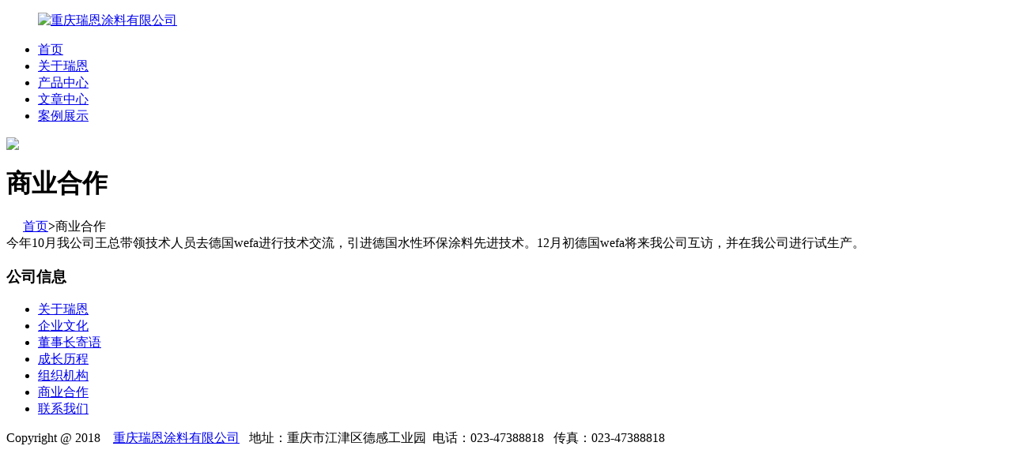

--- FILE ---
content_type: text/html; charset=utf-8
request_url: http://cqryan.com/page.php?id=6
body_size: 1380
content:
<!DOCTYPE html PUBLIC "-//W3C//DTD XHTML 1.0 Transitional//EN" "http://www.w3.org/TR/xhtml1/DTD/xhtml1-transitional.dtd">
<html xmlns="http://www.w3.org/1999/xhtml">
<head>
<meta http-equiv="Content-Type" content="text/html; charset=utf-8" />
<meta name="keywords" content="" />
<meta name="description" content="" />

<title>商业合作 | 重庆瑞恩涂料有限公司 </title>
<link href="http://www.cqryan.com/theme/default/style.css" rel="stylesheet" type="text/css" />

<link href="http://www.cqryan.com/theme/default/images/a.css" rel="stylesheet" type="text/css">

<link href="http://www.cqryan.com/theme/default/images/page_impt_Home.css" rel="stylesheet" type="text/css">
<link href="http://www.cqryan.com/theme/default/page.css" rel="stylesheet" type="text/css">
<script type="text/javascript" src="http://www.cqryan.com/theme/default/images/jquery.min.js"></script>
<script type="text/javascript" src="http://www.cqryan.com/theme/default/images/global.js"></script>


</head>
<body>


<div id="header">

  <ul class="logo">
   <a href="http://cqryan.com/"><img src="http://www.cqryan.com/theme/default/images/logo.jpg" alt="重庆瑞恩涂料有限公司" title="重庆瑞恩涂料有限公司" /></a>
  </ul>
 
  <div id="mainNav">
 <ul class="">
  <li><a href="http://cqryan.com/" class="first">首页</a></li>
   
  <li><a href="http://cqryan.com/page.php?id=1">关于瑞恩</a> 
 
  </li>
   
  <li><a href="http://cqryan.com/product_category.php">产品中心</a> 
 
  </li>
   
  <li><a href="http://cqryan.com/article_category.php">文章中心</a> 
 
  </li>
   
  <li><a href="http://cqryan.com/case_category.php?id=1">案例展示</a> 
 
  </li>
    <div class="clear"></div>
 </ul>
</div>
               
                
  <div class="clear"></div>
</div>


 <div class="main100">
 <img src="http://www.cqryan.com/theme/default/images/head.jpg" height="250" />
 </div>
  
  
 <div class="mainwrap mb">
 
  <div id="pageIn"> 
   <div class="pagetitle"> <h1>商业合作</h1><div class="urHere"><img src="http://www.cqryan.com/theme/default/images/home.jpg" width="13" height="14" align="absmiddle" />&nbsp;&nbsp;<a href="http://cqryan.com/">首页</a><b>></b>商业合作</div></div>
   <div id="page">
   
    <div class="content"> 
         今年10月我公司王总带领技术人员去德国wefa进行技术交流，引进德国水性环保涂料先进技术。12月初德国wefa将来我公司互访，并在我公司进行试生产。 </div>
   </div>
  </div>
  
  <div id="pageLeft"> <div class="treeBox">
 <h3>公司信息</h3>
 <ul>
  <li><a href="http://cqryan.com/page.php?id=1">关于瑞恩</a></li>
    <li><a href="http://cqryan.com/page.php?id=2">企业文化</a></li>
      <li><a href="http://cqryan.com/page.php?id=3">董事长寄语</a></li>
      <li><a href="http://cqryan.com/page.php?id=4">成长历程</a></li>
      <li><a href="http://cqryan.com/page.php?id=5">组织机构</a></li>
      <li class="cur"><a href="http://cqryan.com/page.php?id=6">商业合作</a></li>
      <li><a href="http://cqryan.com/page.php?id=7">联系我们</a></li>
     </ul>
</div> </div>
  
  <div class="clear"></div>
 </div>


 <div  class="footerbg">
 
     Copyright @ 2018&nbsp;&nbsp; &nbsp;</span><a href="http://www.cqryan.gov.cn/" target="_blank">重庆瑞恩涂料有限公司</a>&nbsp; &nbsp;地址：重庆市江津区德感工业园&nbsp;&nbsp;电话：023-47388818&nbsp;&nbsp; 传真：023-47388818&nbsp; &nbsp;&nbsp;
   
  </div>
  
</body>
</html>